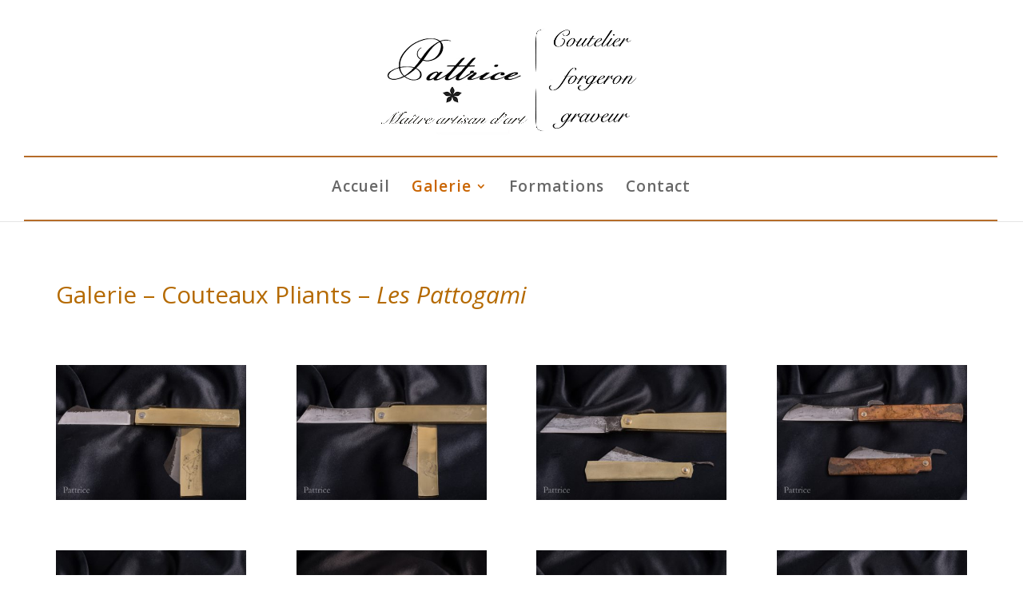

--- FILE ---
content_type: text/css
request_url: https://patt-art-celtic.fr/coutelier/wp-content/themes/P2id-child/style.css?ver=4.27.4
body_size: 173
content:
/*
Theme Name:     P2id Thème
Description:    P2id Thème 2016 - V0.1.0
Author:         CHAD from P2id
Author URI:     https://www.p2id.fr
Template:       Divi                      
Version:        0.1.0
*/


#et-top-navigation{
border-bottom:2px #b56c29 solid !important;
border-top:2px #b56c29 solid !important;
padding-top:25px !important;
}
#footer-info a{
	font-size:10px !important;

}

.woocommerce {color:#666666 !important;}